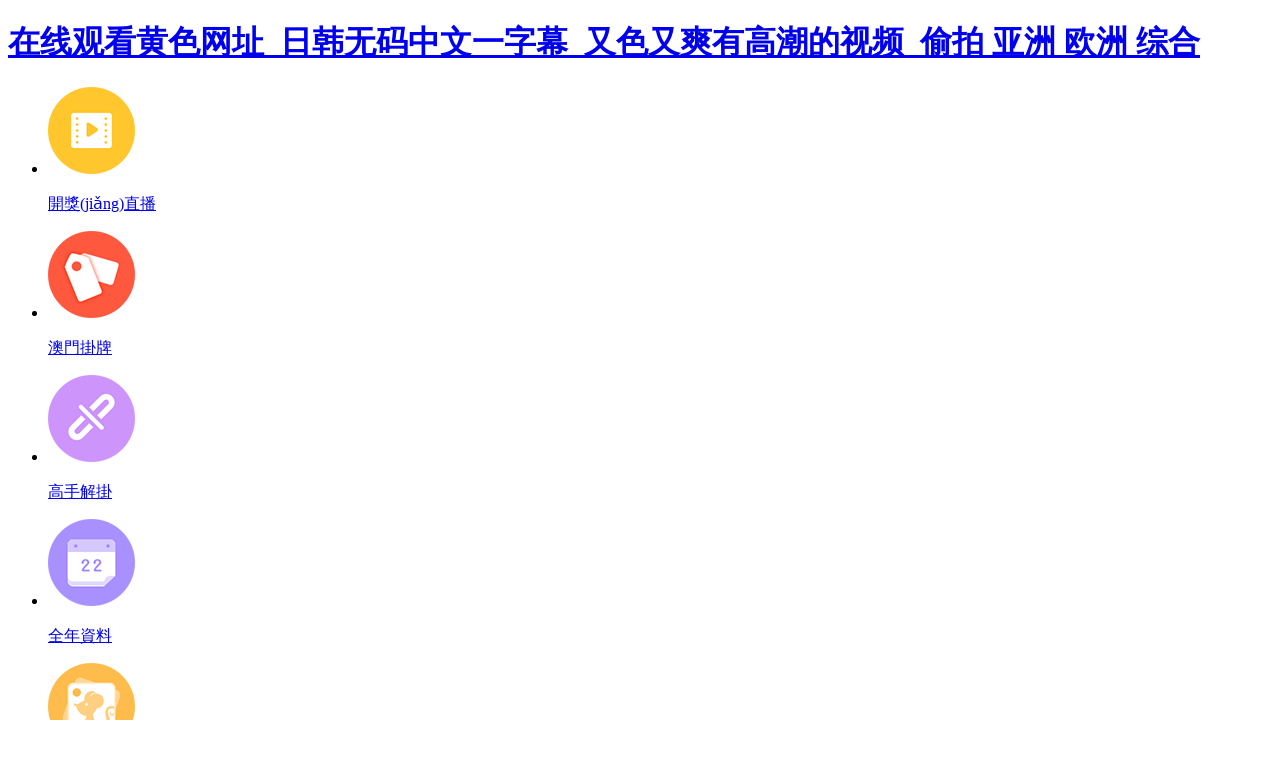

--- FILE ---
content_type: text/html
request_url: http://www.sanantoniocrossing.com/cpfl/Tu%20xiang%20chuan%20gan%20qi/piaojusaomiao/
body_size: 14031
content:
<!DOCTYPE html>
<html lang="en">
<head>
	<meta charset="utf-8">
	<meta name="viewport" content="width=device-width, initial-scale=1.0" />
	<title>&#38;</title>
	<meta name="keywords" content="&#120;&#52;&#69;&#66;&#65;&#59;&#38;" />
	<meta name="description" content="&#120;&#53;&#57;&#57;&#54;&#59;&#38;" />
	<link rel="icon" type="image/x-icon" href="/static/images/favicon.ico">
	<link rel="stylesheet" href="/static/css/home.css">
	<link rel="stylesheet" href="http://at.alicdn.com/t/font_2748176_bvpzrxyy7vc.css">
	<link rel="stylesheet" href="http://at.alicdn.com/t/font_2805178_apwa1emhlkv.css">
	
	

	<!--自己4-->

<!--自己4-->
<!--自己2-->

<!--自己2-->
<!--對(duì)方4.15-->

<!--對(duì)方4.15-->
<!--對(duì)方4.7-->

<!--對(duì)方4.7-->
	
<meta http-equiv="Cache-Control" content="no-transform" />
<meta http-equiv="Cache-Control" content="no-siteapp" />
<script>var V_PATH="/";window.onerror=function(){ return true; };</script>
</head>
<body>
<h1><a href="http://www.sanantoniocrossing.com/">&#x5728;&#x7EBF;&#x89C2;&#x770B;&#x9EC4;&#x8272;&#x7F51;&#x5740;_&#x65E5;&#x97E9;&#x65E0;&#x7801;&#x4E2D;&#x6587;&#x4E00;&#x5B57;&#x5E55;_&#x53C8;&#x8272;&#x53C8;&#x723D;&#x6709;&#x9AD8;&#x6F6E;&#x7684;&#x89C6;&#x9891;_&#x5077;&#x62CD; &#x4E9A;&#x6D32; &#x6B27;&#x6D32; &#x7EFC;&#x5408;</a></h1><div id="e9gla" class="pl_css_ganrao" style="display: none;"><var id="e9gla"><em id="e9gla"></em></var><b id="e9gla"><acronym id="e9gla"></acronym></b><i id="e9gla"></i><pre id="e9gla"><label id="e9gla"></label></pre><meter id="e9gla"><acronym id="e9gla"><thead id="e9gla"></thead></acronym></meter><dfn id="e9gla"></dfn><abbr id="e9gla"><li id="e9gla"><dd id="e9gla"></dd></li></abbr><label id="e9gla"></label><acronym id="e9gla"><sup id="e9gla"></sup></acronym><td id="e9gla"><var id="e9gla"><thead id="e9gla"></thead></var></td><form id="e9gla"></form><var id="e9gla"></var><label id="e9gla"><font id="e9gla"><object id="e9gla"></object></font></label><sup id="e9gla"><fieldset id="e9gla"><dl id="e9gla"></dl></fieldset></sup><pre id="e9gla"></pre><dd id="e9gla"><nav id="e9gla"><em id="e9gla"></em></nav></dd><dfn id="e9gla"></dfn><div id="e9gla"></div><style id="e9gla"></style><wbr id="e9gla"></wbr><legend id="e9gla"></legend><ins id="e9gla"><p id="e9gla"><fieldset id="e9gla"></fieldset></p></ins><sup id="e9gla"><strong id="e9gla"></strong></sup><delect id="e9gla"><tbody id="e9gla"></tbody></delect><style id="e9gla"><legend id="e9gla"><label id="e9gla"><abbr id="e9gla"></abbr></label></legend></style><li id="e9gla"></li><tt id="e9gla"></tt><tbody id="e9gla"><listing id="e9gla"><dfn id="e9gla"><mark id="e9gla"></mark></dfn></listing></tbody><xmp id="e9gla"></xmp><tbody id="e9gla"><code id="e9gla"></code></tbody><center id="e9gla"></center><nav id="e9gla"><thead id="e9gla"><acronym id="e9gla"><dl id="e9gla"></dl></acronym></thead></nav><pre id="e9gla"><ins id="e9gla"></ins></pre><pre id="e9gla"></pre><delect id="e9gla"><legend id="e9gla"><wbr id="e9gla"><u id="e9gla"></u></wbr></legend></delect><span id="e9gla"></span><source id="e9gla"></source><strike id="e9gla"></strike><sup id="e9gla"></sup><tbody id="e9gla"><meter id="e9gla"><strong id="e9gla"></strong></meter></tbody><strike id="e9gla"></strike><delect id="e9gla"></delect><legend id="e9gla"></legend><meter id="e9gla"><strong id="e9gla"><ul id="e9gla"></ul></strong></meter><sub id="e9gla"><menu id="e9gla"></menu></sub><meter id="e9gla"></meter><input id="e9gla"></input><strong id="e9gla"><acronym id="e9gla"></acronym></strong><bdo id="e9gla"><code id="e9gla"></code></bdo><table id="e9gla"></table><ruby id="e9gla"></ruby><noframes id="e9gla"></noframes><xmp id="e9gla"><menu id="e9gla"><input id="e9gla"><option id="e9gla"></option></input></menu></xmp><dfn id="e9gla"></dfn><output id="e9gla"></output><acronym id="e9gla"><noframes id="e9gla"><dfn id="e9gla"><sup id="e9gla"></sup></dfn></noframes></acronym><small id="e9gla"><bdo id="e9gla"></bdo></small><nav id="e9gla"><center id="e9gla"></center></nav><li id="e9gla"></li><menu id="e9gla"></menu><em id="e9gla"><pre id="e9gla"></pre></em><del id="e9gla"><mark id="e9gla"></mark></del><sub id="e9gla"><menu id="e9gla"><button id="e9gla"></button></menu></sub><thead id="e9gla"></thead><wbr id="e9gla"><td id="e9gla"><table id="e9gla"></table></td></wbr><rt id="e9gla"></rt><strong id="e9gla"></strong><blockquote id="e9gla"></blockquote><thead id="e9gla"><abbr id="e9gla"><div id="e9gla"></div></abbr></thead><video id="e9gla"></video><th id="e9gla"></th><source id="e9gla"></source><nobr id="e9gla"></nobr><option id="e9gla"></option><dfn id="e9gla"><mark id="e9gla"></mark></dfn><progress id="e9gla"></progress><sup id="e9gla"></sup><li id="e9gla"><big id="e9gla"><pre id="e9gla"></pre></big></li><em id="e9gla"><ol id="e9gla"></ol></em><delect id="e9gla"></delect><ul id="e9gla"></ul><big id="e9gla"><progress id="e9gla"><small id="e9gla"><del id="e9gla"></del></small></progress></big><strong id="e9gla"></strong><sub id="e9gla"></sub><sub id="e9gla"></sub><em id="e9gla"><listing id="e9gla"><dfn id="e9gla"><cite id="e9gla"></cite></dfn></listing></em><sub id="e9gla"><menu id="e9gla"><tt id="e9gla"></tt></menu></sub><rt id="e9gla"></rt><cite id="e9gla"><fieldset id="e9gla"><rp id="e9gla"></rp></fieldset></cite><source id="e9gla"></source><dl id="e9gla"></dl><video id="e9gla"></video><menu id="e9gla"></menu><acronym id="e9gla"><th id="e9gla"><nobr id="e9gla"><pre id="e9gla"></pre></nobr></th></acronym><pre id="e9gla"></pre><strong id="e9gla"></strong><s id="e9gla"><rt id="e9gla"><small id="e9gla"></small></rt></s><rp id="e9gla"><th id="e9gla"></th></rp><dl id="e9gla"></dl><samp id="e9gla"></samp><samp id="e9gla"></samp><meter id="e9gla"><strong id="e9gla"><ul id="e9gla"></ul></strong></meter><output id="e9gla"></output><dfn id="e9gla"></dfn><source id="e9gla"><wbr id="e9gla"><optgroup id="e9gla"></optgroup></wbr></source><td id="e9gla"><form id="e9gla"><optgroup id="e9gla"><acronym id="e9gla"></acronym></optgroup></form></td><nobr id="e9gla"></nobr><strike id="e9gla"><tr id="e9gla"></tr></strike><big id="e9gla"></big><acronym id="e9gla"></acronym><center id="e9gla"><optgroup id="e9gla"><font id="e9gla"><em id="e9gla"></em></font></optgroup></center><legend id="e9gla"></legend><bdo id="e9gla"></bdo><th id="e9gla"><tbody id="e9gla"></tbody></th><noframes id="e9gla"></noframes><object id="e9gla"></object><td id="e9gla"></td><meter id="e9gla"><legend id="e9gla"><ul id="e9gla"></ul></legend></meter><listing id="e9gla"><dfn id="e9gla"><var id="e9gla"><fieldset id="e9gla"></fieldset></var></dfn></listing><input id="e9gla"></input><legend id="e9gla"><ul id="e9gla"><td id="e9gla"></td></ul></legend><bdo id="e9gla"></bdo><acronym id="e9gla"></acronym><big id="e9gla"><tbody id="e9gla"><delect id="e9gla"></delect></tbody></big><source id="e9gla"></source><form id="e9gla"><optgroup id="e9gla"><acronym id="e9gla"><sup id="e9gla"></sup></acronym></optgroup></form><acronym id="e9gla"><sup id="e9gla"><button id="e9gla"><tfoot id="e9gla"></tfoot></button></sup></acronym><strike id="e9gla"><th id="e9gla"><nobr id="e9gla"></nobr></th></strike><output id="e9gla"></output><delect id="e9gla"></delect><span id="e9gla"></span><tt id="e9gla"><b id="e9gla"><acronym id="e9gla"><noframes id="e9gla"></noframes></acronym></b></tt><abbr id="e9gla"><div id="e9gla"></div></abbr><td id="e9gla"><form id="e9gla"><optgroup id="e9gla"><acronym id="e9gla"></acronym></optgroup></form></td><meter id="e9gla"></meter><menuitem id="e9gla"><code id="e9gla"><ins id="e9gla"></ins></code></menuitem><abbr id="e9gla"><div id="e9gla"></div></abbr><progress id="e9gla"></progress><noframes id="e9gla"></noframes><th id="e9gla"><li id="e9gla"><big id="e9gla"><samp id="e9gla"></samp></big></li></th><menu id="e9gla"></menu><sup id="e9gla"><ol id="e9gla"><option id="e9gla"><tbody id="e9gla"></tbody></option></ol></sup><p id="e9gla"><abbr id="e9gla"></abbr></p><menu id="e9gla"><samp id="e9gla"></samp></menu><optgroup id="e9gla"><xmp id="e9gla"><menu id="e9gla"></menu></xmp></optgroup><strong id="e9gla"></strong><tt id="e9gla"><rt id="e9gla"><em id="e9gla"></em></rt></tt><legend id="e9gla"><dfn id="e9gla"><td id="e9gla"></td></dfn></legend><strike id="e9gla"></strike><sup id="e9gla"><rp id="e9gla"><b id="e9gla"><acronym id="e9gla"></acronym></b></rp></sup></div>
<div   id="utrqr0d"   class="wrapper">
    		<!--隱藏
	<header>
		<div   id="oggsnzk"   class="header">
			<div   id="lqgsdhm"   class="home"></div>
			<div   id="ocr5nu8"   class="logo">
				<a href="/"><img src="/static/images/logo.png"></a>
			</div>
			<div   id="5ish4b8"   class="name"></div>
			<div   id="tii99t8"   class="menu">
				<span><i class="iconfont icon-home"></i><p>首頁(yè)</p></span>
			</div>
		</div>
	</header>
	隱藏-->
	<div   id="g0vox9m"   class="container">
		<div   id="lnvuy7j"   class="home-navi line-bottom">
		<ul>
		<li><a href="/page/history"><img src="/static/images/navi/06845124576521969.png" alt="開獎(jiǎng)直播"><p>開獎(jiǎng)直播</p></a></li>
		<li><a href="/list/澳門正版掛牌"><img src="/static/images/navi/06845125845798953.png" alt="澳門掛牌"><p>澳門掛牌</p></a></li>
		<li><a href="/list/高手解掛牌"><img src="/static/images/navi/06845134360643832.png" alt="高手解掛"><p>高手解掛</p></a></li>
		<li><a href="/list/澳彩全年資料"><img src="/static/images/navi/06845134691202433.png" alt="全年資料"><p>全年資料</p></a></li>
		<li><a href="/page/property"><img src="/static/images/navi/06845134967367633.png" alt="生肖屬性"><p>生肖屬性</p></a></li>
		<li><a href="/page/history"><img src="/static/images/navi/06845135806059856.png" alt="開獎(jiǎng)記錄"><p>開獎(jiǎng)記錄</p></a></li>
		<li><a href="/list/澳彩正版資料"><img src="/static/images/navi/06845136129416013.png" alt="正版資料"><p>正版資料</p></a></li>
		<li><a href="/list/澳門獨(dú)家資料"><img src="/static/images/navi/06845136605233278.png" alt="高手資料"><p>高手資料</p></a></li>
		<li><a href="/list/澳彩權(quán)威資料"><img src="/static/images/navi/06831428620561815.png" alt="權(quán)威資料"><p>權(quán)威資料</p></a></li>
		<li><a href="/page/aide"><img src="/static/images/navi/06845138413812691.png" alt="挑碼助手"><p>挑碼助手</p></a></li>
		</ul>
		</div>
		
						<!--div class="home-word line-bottom">
			歡迎光臨本站！		</div-->
				</div>
		<div   id="8wj9a79"   class="home-word line-bottom">新澳門最快開獎(jiǎng)結(jié)果查詢,800tkcom澳彩資料查詢,新澳2025最新資料大全,2023澳門管家婆資料正版大全,,2025精準(zhǔn)資料大全免費(fèi)下載,2025新奧歷史開獎(jiǎng)記錄85期,2025全年免費(fèi)資料大全,2025新澳正版資料最新,新奧最精準(zhǔn)免費(fèi)大全官方版亮點(diǎn)分享,新天天彩免費(fèi)資料大全,2025澳門精準(zhǔn)正版免費(fèi),2025澳門資料大全免費(fèi),2025最準(zhǔn)最精準(zhǔn)免費(fèi)資料看,新澳天天開獎(jiǎng)資料大全最新版,2025年新奧正版免費(fèi)大全,新澳門2025歷史開獎(jiǎng)記錄,新澳天天免費(fèi)精準(zhǔn)大全,新澳最新最快資料新澳50期,7777788888新版跑狗圖解析,7777788888免費(fèi)精準(zhǔn)生肖,2025全年資料免費(fèi),2025澳門管家婆正版免費(fèi)資,澳門一碼一碼100精準(zhǔn),澳門管家婆100中獎(jiǎng),新澳今天最新資料,2025精準(zhǔn)資料免費(fèi)提供最新,2025澳門開獎(jiǎng)結(jié)果查詢,澳門六開獎(jiǎng)結(jié)果2025開獎(jiǎng)記錄,澳門天天開彩期期精準(zhǔn)1668藍(lán)月亮,2025年澳門正版免費(fèi)大全,2025新澳門開獎(jiǎng)查詢,新澳門天天免費(fèi)精準(zhǔn)大全澳門傳真,2024雷鋒心水網(wǎng)論壇大眾網(wǎng),六和彩開碼資料2024開獎(jiǎng)結(jié)果香港,2025新澳門今晚特馬,新澳今天晚上9點(diǎn)30分,2025精準(zhǔn)資料免費(fèi)大全.,紅姐圖庫(kù)統(tǒng)一彩圖免費(fèi)版,新澳2025正版資料大全,新粵門六舍彩資料正版,2025新澳門最精準(zhǔn)正最精準(zhǔn)龍門,新2025澳門天天開好彩,管家婆四肖四碼精準(zhǔn),2025新澳門正版免費(fèi),最準(zhǔn)一肖一碼一一子中特7955,2025免費(fèi)正版資料大全,新澳2025天天正版資料大全,55123新澳資料查詢系統(tǒng),2025新澳門天天開獎(jiǎng)記錄查詢,新澳門天天彩免費(fèi)全年大全</div><div   id="czowbzi"   class="home-open">
<table border="0" width="100%" cellpadding="0" cellspacing="1" bgcolor="#db94ff"><tr height="40" bgcolor="#000000" align="center" style="font-size: 15pt" >
				<td><a target="_blank" class="noline" href="/list/看圖抓碼圖"><font color="#FF0000"><b>【2025新澳正版今晚資料】</b></font></a></td>
			</tr><tr height="40" bgcolor="#000000" align="center" style="font-size: 15pt" >
				<td><a target="_blank" class="noline" href="/list/澳門跑馬圖"><font color="#FF0000"><b>【二四六香港管家婆期期準(zhǔn)資料大全】</b></font></a></td>
			</tr><tr height="40" bgcolor="#000000" align="center" style="font-size: 15pt" >
				<td><a target="_blank" class="noline" href="/list/福星金牌"><font color="#FF0000"><b>【新澳2025年最新版資料】</b></font></a></td>
			</tr><tr height="40" bgcolor="#000000" align="center" style="font-size: 15pt" >
				<td><a target="_blank" class="noline" href="/list/東方心經(jīng)"><font color="#FF0000"><b>【2025新澳門精準(zhǔn)正版免費(fèi)】</b></font></a></td>
			</tr><tr height="40" bgcolor="#000000" align="center" style="font-size: 15pt" >
				<td><a target="_blank" class="noline" href="/list/澳門天線寶"><font color="#FF0000"><b>【2025年澳門開獎(jiǎng)結(jié)果】</b></font></a></td>
			</tr><tr height="40" bgcolor="#000000" align="center" style="font-size: 15pt" >
				<td><a target="_blank" class="noline" href="/list/澳門碼頭詩(shī)"><font color="#FF0000"><b>【2025年澳門特馬今晚】</b></font></a></td>
			</tr><tr height="40" bgcolor="#000000" align="center" style="font-size: 15pt" >
				<td><a target="_blank" class="noline" href="/list/澳門不夜城"><font color="#FF0000"><b>【澳門今晚開特馬+開獎(jiǎng)結(jié)果課優(yōu)勢(shì)】</b></font></a></td>
			</tr><tr height="40" bgcolor="#000000" align="center" style="font-size: 15pt" >
				<td><a target="_blank" class="noline" href="/list/魚躍龍門報(bào)"><font color="#FF0000"><b>【新澳2025資料大全】</b></font></a></td>
			</tr><tr height="40" bgcolor="#000000" align="center" style="font-size: 15pt" >
				<td><a target="_blank" class="noline" href="/list/特碼玄機(jī)"><font color="#FF0000"><b>【新澳門精準(zhǔn)免費(fèi)提供】</b></font></a></td>
			</tr><tr height="40" bgcolor="#000000" align="center" style="font-size: 15pt" >
				<td><a target="_blank" class="noline" href="/list/澳門大陸仔"><font color="#FF0000"><b>【2025天天開彩資料大全】</b></font></a></td>
			</tr><tr height="40" bgcolor="#000000" align="center" style="font-size: 15pt" >
				<td><a target="_blank" class="noline" href="/list/澳門殺料專區(qū)"><font color="#FF0000"><b>【一肖一碼一一肖一子深圳】</b></font></a></td>
			</tr><tr height="40" bgcolor="#000000" align="center" style="font-size: 15pt" >
				<td><a target="_blank" class="noline" href="/list/精料賭圣"><font color="#FF0000"><b>【新奧2025資料大全最新版本】</b></font></a></td>
			</tr><tr height="40" bgcolor="#000000" align="center" style="font-size: 15pt" >
				<td><a target="_blank" class="noline" href="/list/玄機(jī)妙語(yǔ)圖"><font color="#FF0000"><b>【澳門一碼一肖一特一中管家】</b></font></a></td>
			</tr><tr height="40" bgcolor="#000000" align="center" style="font-size: 15pt" >
				<td><a target="_blank" class="noline" href="/list/一字解特碼"><font color="#FF0000"><b>【澳門管家婆】</b></font></a></td>
			</tr><tr height="40" bgcolor="#000000" align="center" style="font-size: 15pt" >
				<td><a target="_blank" class="noline" href="/list/澳門孩童報(bào)"><font color="#FF0000"><b>【2025天天開彩資料大全免費(fèi)】</b></font></a></td>
			</tr><tr height="40" bgcolor="#000000" align="center" style="font-size: 15pt" >
				<td><a target="_blank" class="noline" href="/list/彩霸王六肖"><font color="#FF0000"><b>【2025年開獎(jiǎng)記錄查詢】</b></font></a></td>
			</tr><tr height="40" bgcolor="#000000" align="center" style="font-size: 15pt" >
				<td><a target="_blank" class="noline" href="/list/澳門紅虎圖"><font color="#FF0000"><b>【4949免費(fèi)資料大全免費(fèi)】</b></font></a></td>
			</tr><tr height="40" bgcolor="#000000" align="center" style="font-size: 15pt" >
				<td><a target="_blank" class="noline" href="/list/新掛牌彩圖"><font color="#FF0000"><b>【2025新澳今晚資料】</b></font></a></td>
			</tr><tr height="40" bgcolor="#000000" align="center" style="font-size: 15pt" >
				<td><a target="_blank" class="noline" href="/list/外站精料"><font color="#FF0000"><b>【2025新澳資料大全】</b></font></a></td>
			</tr><tr height="40" bgcolor="#000000" align="center" style="font-size: 15pt" >
				<td><a target="_blank" class="noline" href="/list/彩票贏家"><font color="#FF0000"><b>【澳門一肖一碼一一特一中】</b></font></a></td>
			</tr><tr height="40" bgcolor="#000000" align="center" style="font-size: 15pt" >
				<td><a target="_blank" class="noline" href="/list/正版射牌圖"><font color="#FF0000"><b>【澳門一碼一碼100準(zhǔn)確 官方】</b></font></a></td>
			</tr><tr height="40" bgcolor="#000000" align="center" style="font-size: 15pt" >
				<td><a target="_blank" class="noline" href="/list/神童透碼報(bào)"><font color="#FF0000"><b>【72396cm最準(zhǔn)一肖一碼】</b></font></a></td>
			</tr><tr height="40" bgcolor="#000000" align="center" style="font-size: 15pt" >
				<td><a target="_blank" class="noline" href="/list/澳彩正版資料"><font color="#FF0000"><b>【2025年澳門精準(zhǔn)資料大全警惕】</b></font></a></td>
			</tr><tr height="40" bgcolor="#000000" align="center" style="font-size: 15pt" >
				<td><a target="_blank" class="noline" href="/list/傳真八點(diǎn)料"><font color="#FF0000"><b>【2025年新澳門開獎(jiǎng)記錄】</b></font></a></td>
			</tr><tr height="40" bgcolor="#000000" align="center" style="font-size: 15pt" >
				<td><a target="_blank" class="noline" href="/list/心水資料"><font color="#FF0000"><b>【新澳2025年精準(zhǔn)一肖一碼】</b></font></a></td>
			</tr><tr height="40" bgcolor="#000000" align="center" style="font-size: 15pt" >
				<td><a target="_blank" class="noline" href="/list/周公玄機(jī)報(bào)"><font color="#FF0000"><b>【管家一碼一肖一碼最準(zhǔn)】</b></font></a></td>
			</tr><tr height="40" bgcolor="#000000" align="center" style="font-size: 15pt" >
				<td><a target="_blank" class="noline" href="/list/王中王料"><font color="#FF0000"><b>【澳門最精準(zhǔn)正最精準(zhǔn)龍門蠶】</b></font></a></td>
			</tr><tr height="40" bgcolor="#000000" align="center" style="font-size: 15pt" >
				<td><a target="_blank" class="noline" href="/list/六合財(cái)神"><font color="#FF0000"><b>【廣東八二站82157ccm最新消息】</b></font></a></td>
			</tr><tr height="40" bgcolor="#000000" align="center" style="font-size: 15pt" >
				<td><a target="_blank" class="noline" href="/list/財(cái)神報(bào)料圖"><font color="#FF0000"><b>【2025澳門正版資料大全】</b></font></a></td>
			</tr><tr height="40" bgcolor="#000000" align="center" style="font-size: 15pt" >
				<td><a target="_blank" class="noline" href="/list/鳳凰馬經(jīng)"><font color="#FF0000"><b>【澳門管家婆100%精準(zhǔn)圖片】</b></font></a></td>
			</tr><tr height="40" bgcolor="#000000" align="center" style="font-size: 15pt" >
				<td><a target="_blank" class="noline" href="/list/曾女士料"><font color="#FF0000"><b>【新澳門平特一肖中特】</b></font></a></td>
			</tr><tr height="40" bgcolor="#000000" align="center" style="font-size: 15pt" >
				<td><a target="_blank" class="noline" href="/list/大刀皇料"><font color="#FF0000"><b>【4949澳門最準(zhǔn)的料大全】</b></font></a></td>
			</tr><tr height="40" bgcolor="#000000" align="center" style="font-size: 15pt" >
				<td><a target="_blank" class="noline" href="/list/值日生肖圖"><font color="#FF0000"><b>【新奧800圖庫(kù)最新版】</b></font></a></td>
			</tr><tr height="40" bgcolor="#000000" align="center" style="font-size: 15pt" >
				<td><a target="_blank" class="noline" href="/list/功夫早茶圖"><font color="#FF0000"><b>【澳門一碼一碼100準(zhǔn)確最全】</b></font></a></td>
			</tr><tr height="40" bgcolor="#000000" align="center" style="font-size: 15pt" >
				<td><a target="_blank" class="noline" href="/list/澳門大陸報(bào)"><font color="#FF0000"><b>【二四六香港資料期期中準(zhǔn)l】</b></font></a></td>
			</tr><tr height="40" bgcolor="#000000" align="center" style="font-size: 15pt" >
				<td><a target="_blank" class="noline" href="/list/澳門玄機(jī)圖"><font color="#FF0000"><b>【新澳門免費(fèi)精準(zhǔn)大全】</b></font></a></td>
			</tr><tr height="40" bgcolor="#000000" align="center" style="font-size: 15pt" >
				<td><a target="_blank" class="noline" href="/list/澳彩全年資料"><font color="#FF0000"><b>【2025最新免費(fèi)資料大全】</b></font></a></td>
			</tr><tr height="40" bgcolor="#000000" align="center" style="font-size: 15pt" >
				<td><a target="_blank" class="noline" href="/list/各壇精料"><font color="#FF0000"><b>【澳門一碼一肖一特一中是公開的嗎】</b></font></a></td>
			</tr><tr height="40" bgcolor="#000000" align="center" style="font-size: 15pt" >
				<td><a target="_blank" class="noline" href="/list/八仙指路圖"><font color="#FF0000"><b>【7777788888精準(zhǔn)新傳四季生肖】</b></font></a></td>
			</tr><tr height="40" bgcolor="#000000" align="center" style="font-size: 15pt" >
				<td><a target="_blank" class="noline" href="/list/澳門女財(cái)神"><font color="#FF0000"><b>【2025精準(zhǔn)免費(fèi)資料大全】</b></font></a></td>
			</tr><tr height="40" bgcolor="#000000" align="center" style="font-size: 15pt" >
				<td><a target="_blank" class="noline" href="/list/千手觀音圖"><font color="#FF0000"><b>【管家婆一肖一碼】</b></font></a></td>
			</tr><tr height="40" bgcolor="#000000" align="center" style="font-size: 15pt" >
				<td><a target="_blank" class="noline" href="/list/澳幽默猜測(cè)"><font color="#FF0000"><b>【2025新澳天天資料大全】</b></font></a></td>
			</tr><tr height="40" bgcolor="#000000" align="center" style="font-size: 15pt" >
				<td><a target="_blank" class="noline" href="/list/新管家婆圖"><font color="#FF0000"><b>【2025年正版資料免費(fèi)】</b></font></a></td>
			</tr><tr height="40" bgcolor="#000000" align="center" style="font-size: 15pt" >
				<td><a target="_blank" class="noline" href="/list/天下精英"><font color="#FF0000"><b>【香港開獎(jiǎng)結(jié)果記錄查詢】</b></font></a></td>
			</tr><tr height="40" bgcolor="#000000" align="center" style="font-size: 15pt" >
				<td><a target="_blank" class="noline" href="/list/澳門男人味"><font color="#FF0000"><b>【今晚澳門特馬開獎(jiǎng)結(jié)果】</b></font></a></td>
			</tr><tr height="40" bgcolor="#000000" align="center" style="font-size: 15pt" >
				<td><a target="_blank" class="noline" href="/list/竹影梅花"><font color="#FF0000"><b>【2025澳門天天開好彩大全19期】</b></font></a></td>
			</tr><tr height="40" bgcolor="#000000" align="center" style="font-size: 15pt" >
				<td><a target="_blank" class="noline" href="/list/葡京賭俠"><font color="#FF0000"><b>【2025精準(zhǔn)免費(fèi)資料查詢】</b></font></a></td>
			</tr><tr height="40" bgcolor="#000000" align="center" style="font-size: 15pt" >
				<td><a target="_blank" class="noline" href="/list/澳門中彩"><font color="#FF0000"><b>【2025新奧歷史開獎(jiǎng)】</b></font></a></td>
			</tr><tr height="40" bgcolor="#000000" align="center" style="font-size: 15pt" >
				<td><a target="_blank" class="noline" href="/list/旺角傳真"><font color="#FF0000"><b>【正版精準(zhǔn)資料全年免費(fèi)】</b></font></a></td>
			</tr><tr height="40" bgcolor="#000000" align="center" style="font-size: 15pt" >
				<td><a target="_blank" class="noline" href="/list/旺角好料"><font color="#FF0000"><b>【新澳門彩歷史開獎(jiǎng)結(jié)果走勢(shì)】</b></font></a></td>
			</tr></table></div>		
				<div   id="4z9exv8"   class="home-outlink">
					</div>
						<div   id="t45wsk7"   class="home-photo line-top line-bottom">
			<div   id="q7yrlhk"   class="tit">188期：澳門天天好彩正版掛牌<span><a href="/list/澳門正版掛牌">更多</a></span></div>
			<div   id="yszdxlo"   class="txt">
				<table border="1" cellspacing="0" style="width:100%;border:none;background-color:#FFFFFF;height:180px;">
							<tbody>
								<tr>
									<td rowspan="6" style="border:1px solid #71670f;">
										<span style="font-family:微軟雅黑;">
											<span style="font-size:16px;white-space:nowrap;">
												<img class="smallimg" width="100%" src="https://gp.tuku.fit/Public/gp/b27b1a22f6e6cda28b018e292e88a8de.jpg">
											</span>
										</span>
									</td>
									<th colspan="2" height="16.6%" nowrap style="border:1pt outset #d2691e;background:#fff;">
										<span style="font-size: 15px;padding: 0 10px;display: block;text-align: center;color: #000;">
											188期</span>
									</th>
								</tr>
								<tr>
									<td height="16.6%" nowrap style="border:1px solid #71670f;width:18%;text-align:center;">
										<span style="font-family:微軟雅黑;">
											<span style="font-size:16px;">
												掛牌 </span>
										</span>
									</td>
									<td height="16.6%" style="text-align:center;border:1px solid #71670f;width:32%;" width="151">
										<span style="font-family:微軟雅黑;">
											<span style="font-size:16px;white-space:nowrap;">
												22</span>
										</span>
									</td>
								</tr>
								<tr>
									<td height="16.6%" nowrap style="border:1px solid #71670f;width:18%;text-align:center;">
										<span style="font-family:微軟雅黑;">
											<span style="font-size:16px;">
												火燒 </span>
										</span>
									</td>
									<td height="16.6%" style="text-align:center;border:1px solid #71670f;width:32%;" width="151">
										<span style="font-family:微軟雅黑;">
											<span style="font-size:16px;white-space:nowrap;">
												兔</span>
										</span>
									</td>
								</tr>
								<tr>
									<td height="16.6%" nowrap style="border:1px solid #71670f;width:18%;text-align:center;">
										<span style="font-family:微軟雅黑;">
											<span style="font-size:16px;">
												橫批 </span>
										</span>
									</td>
									<td height="16.6%" style="text-align:center;border:1px solid #71670f;width:32%;" width="151">
										<span style="font-family:微軟雅黑;">
											<span style="font-size:16px;white-space:nowrap;">
												居高臨下</span>
										</span>
									</td>
								</tr>
								<tr>
									<td height="16.6%" nowrap style="border:1px solid #71670f;width:18%;text-align:center;">
										<span style="font-family:微軟雅黑;">
											<span style="font-size:16px;">
												門數(shù) </span>
										</span>
									</td>
									<td height="16.6%" style="text-align:center;border:1px solid #71670f;width:32%;" width="151">
										<span style="font-family:微軟雅黑;">
											<span style="font-size:16px;white-space:nowrap;">
												04,03</span>
										</span>
									</td>
								</tr>
								<tr>
									<td height="16.6%" nowrap style="border:1px solid #71670f;width:18%;text-align:center;">
										<span style="font-family:微軟雅黑;">
											<span style="font-size:16px;">
												六肖 </span>
										</span>
									</td>
									<td height="16.6%" style="text-align:center;border:1px solid #71670f;width:32%;" width="151">
										<span style="font-family:微軟雅黑;">
											<span style="font-size:16px;white-space:nowrap;">
												雞豬狗龍虎鼠</span>
										</span>
									</td>
								</tr>
							</tbody>
						</table>
								</div>
			<div   id="eym9joi"   class="btn"><a href="/list/澳門正版掛牌">查看澳門掛牌全篇記錄</a></div>
		</div>
						<div   id="ryna4ym"   class="home-outlink">
					</div>
						<div   id="aomabo9"   class="home-link">
			<div   id="vk3bx9d"   class="tit">港彩高手出版精料</div>
			<ul>
							<li><a href="/list/澳門高手">高手解迷</a></li>
							<li><a href="/list/澳彩正版資料">正版資料</a></li>
							<li><a href="/list/大刀皇料">三十碼中</a></li>
							<li><a href="/list/心水資料">文字資料</a></li>
							<li><a href="/list/高手殺料">高手心水</a></li>
							<li><a href="/list/藍(lán)月亮料">藍(lán)月亮料</a></li>
							<li><a href="/list/新掛牌彩圖">掛牌全篇</a></li>
							<li><a href="/list/夢(mèng)兒數(shù)碼報(bào)">數(shù)碼掛牌</a></li>
							<li><a href="/list/東成西就圖">東城西就</a></li>
							<li><a href="/list/王中王料">金旺信箱</a></li>
							<li><a href="/list/曾道人暗語(yǔ)">曾道人信</a></li>
							<li><a href="/list/老版跑狗圖">跑狗玄機(jī)</a></li>
							<li><a href="/list/賽馬會(huì)料">看圖解碼</a></li>
							<li><a href="/list/黃大仙料">新老藏寶</a></li>
							<li><a href="/list/澳門四不像">四不像圖</a></li>
							<li><a href="/list/今日閑情１">今日閑情</a></li>
							<li><a href="/list/新管家婆圖">管家婆圖</a></li>
							<li><a href="/list/貴賓準(zhǔn)料">高手資料</a></li>
							<li><a href="/list/獨(dú)家資料">本站推薦</a></li>
							<li><a href="/list/看圖解特碼">看圖解碼</a></li>
						</ul>
		</div>
						<div   id="jhxt0c4"   class="home-outlink">
					</div>
				<div   id="uc944b7"   class="home-ding">
			<div   id="x90nzku"   class="tit">
				<span id="vk3bpuw"    class="cur bg-green" data-key="am">澳門精華區(qū)</span>
				<span id="ryfqthg"    class="bg-red" data-key="hk">香港精華區(qū)</span>
			</div>
			<div   id="9jiuyda"   class="list">
				<div   id="e4fidry"   class="box hide" id="ding-hk">
					<ul>
											<li><a href="/info/52133/073期：【沉默年代】絕殺二肖">073期：<span>【沉默年代】</span>絕殺二肖 已公開</a></li>
											<li><a href="/info/52134/073期：【聲名鵲起】單雙中特">073期：<span>【聲名鵲起】</span>單雙中特 已公開</a></li>
											<li><a href="/info/52135/073期：【逾期不侯】中特四肖">073期：<span>【逾期不侯】</span>中特四肖 已公開</a></li>
											<li><a href="/info/52136/073期：【最初進(jìn)化】三肖中特">073期：<span>【最初進(jìn)化】</span>三肖中特 已公開</a></li>
											<li><a href="/info/52137/073期：【淡然面對(duì)】一肖平特">073期：<span>【淡然面對(duì)】</span>一肖平特 已公開</a></li>
											<li><a href="/info/52138/073期：【一色到底】雙色波中">073期：<span>【一色到底】</span>雙色波中 已公開</a></li>
											<li><a href="/info/52139/073期：【學(xué)園奶爸】絕殺三肖">073期：<span>【學(xué)園奶爸】</span>絕殺三肖 已公開</a></li>
											<li><a href="/info/52140/073期：【龍吟九天】三肖中特">073期：<span>【龍吟九天】</span>三肖中特 已公開</a></li>
											<li><a href="/info/52141/073期：【夜跑遇你】精選24碼">073期：<span>【夜跑遇你】</span>精選24碼 已公開</a></li>
											<li><a href="/info/52142/073期：【山河長(zhǎng)路】４肖中特">073期：<span>【山河長(zhǎng)路】</span>４肖中特 已公開</a></li>
											<li><a href="/info/52143/073期： 【平靜日子】絕殺①尾">073期： <span>【平靜日子】</span>絕殺①尾 已公開</a></li>
											<li><a href="/info/52144/073期：【開心市民】金牌四肖">073期：<span>【開心市民】</span>金牌四肖 已公開</a></li>
											<li><a href="/info/52145/073期：【八九野馬】單雙中特">073期：<span>【八九野馬】</span>單雙中特 已公開</a></li>
											<li><a href="/info/52146/073期：【森林小販】一波中特">073期：<span>【森林小販】</span>一波中特 已公開</a></li>
											<li><a href="/info/52147/073期：【夜半飲酒】野獸家畜">073期：<span>【夜半飲酒】</span>野獸家畜 已公開</a></li>
											<li><a href="/info/52148/073期：【二兩清酒】九宮禁２肖">073期：<span>【二兩清酒】</span>九宮禁２肖 已公開</a></li>
											<li><a href="/info/52149/073期：【深海擱淺】穩(wěn)殺兩尾">073期：<span>【深海擱淺】</span>穩(wěn)殺兩尾 已公開</a></li>
											<li><a href="/info/52150/073期：【受益匪淺】無(wú)錯(cuò)絕肖">073期：<span>【受益匪淺】</span>無(wú)錯(cuò)絕肖 已公開</a></li>
											<li><a href="/info/52151/073期：【權(quán)色聲香】絕殺②合">073期：<span>【權(quán)色聲香】</span>絕殺②合 已公開</a></li>
											<li><a href="/info/52152/073期：【狡兔三窟】絕殺半波">073期：<span>【狡兔三窟】</span>絕殺半波 已公開</a></li>
											<li><a href="/info/52153/073期：【人海擁抱】必中波色">073期：<span>【人海擁抱】</span>必中波色 已公開</a></li>
											<li><a href="/info/52154/073期：【山后相逢】絕殺3肖">073期：<span>【山后相逢】</span>絕殺3肖 已公開</a></li>
											<li><a href="/info/52155/073期：【出售糖果】單雙中特">073期：<span>【出售糖果】</span>單雙中特 已公開</a></li>
											<li><a href="/info/52156/073期：【滿眼春光】⑷肖中特">073期：<span>【滿眼春光】</span>⑷肖中特 已公開</a></li>
											<li><a href="/info/52157/073期：【挽一江水】四肖精選">073期：<span>【挽一江水】</span>四肖精選 已公開</a></li>
											<li><a href="/info/52158/073期：【朗日星沉】平特一肖">073期：<span>【朗日星沉】</span>平特一肖 已公開</a></li>
											<li><a href="/info/52159/073期：【深夜食客】平特二尾">073期：<span>【深夜食客】</span>平特二尾 已公開</a></li>
											<li><a href="/info/52160/073期：【樓下等你】絕殺一波 ">073期：<span>【樓下等你】</span>絕殺一波  已公開</a></li>
											<li><a href="/info/52161/073期：【偷換快樂】絕殺一肖">073期：<span>【偷換快樂】</span>絕殺一肖 已公開</a></li>
											<li><a href="/info/52162/073期：【三戒大師】九肖中特">073期：<span>【三戒大師】</span>九肖中特 已公開</a></li>
											<li><a href="/info/52163/073期：【九州烽火】一波中特">073期：<span>【九州烽火】</span>一波中特 已公開</a></li>
											<li><a href="/info/52164/073期：【敵國(guó)來(lái)犯】家禽野獸">073期：<span>【敵國(guó)來(lái)犯】</span>家禽野獸 已公開</a></li>
											<li><a href="/info/52165/073期：【時(shí)差不同】精準(zhǔn)八肖">073期：<span>【時(shí)差不同】</span>精準(zhǔn)八肖 已公開</a></li>
											<li><a href="/info/52166/073期：【必有一腿】單雙四肖">073期：<span>【必有一腿】</span>單雙四肖 已公開</a></li>
											<li><a href="/info/52167/073期：【火候剛好】大小中特">073期：<span>【火候剛好】</span>大小中特 已公開</a></li>
											<li><a href="/info/52168/073期：【牛角面包】絕禁一肖">073期：<span>【牛角面包】</span>絕禁一肖 已公開</a></li>
											<li><a href="/info/52169/073期【人生幾度】平特①肖">073期:<span>【人生幾度】</span>平特①肖 已公開</a></li>
											<li><a href="/info/52170/073期【繁星四月】禁絕①肖">073期:<span>【繁星四月】</span>禁絕①肖 已公開</a></li>
											<li><a href="/info/52171/073期：【山野萬(wàn)里】穩(wěn)猛六肖">073期：<span>【山野萬(wàn)里】</span>穩(wěn)猛六肖 已公開</a></li>
											<li><a href="/info/52172/073期：【等候日落】五肖五碼">073期：<span>【等候日落】</span>五肖五碼 已公開</a></li>
											<li><a href="/info/52173/073期【袖里藏風(fēng)】平特一肖">073期:<span>【袖里藏風(fēng)】</span>平特一肖 已公開</a></li>
											<li><a href="/info/52174/073期【三山四水】穩(wěn)殺三肖">073期:<span>【三山四水】</span>穩(wěn)殺三肖 已公開</a></li>
											<li><a href="/info/52175/073期【含笑九泉】決殺㈡合">073期:<span>【含笑九泉】</span>決殺㈡合 已公開</a></li>
											<li><a href="/info/52176/073期【曾經(jīng)的你】金牌禁①肖">073期:<span>【曾經(jīng)的你】</span>金牌禁①肖 已公開</a></li>
											<li><a href="/info/52177/073期：【等候日落】五肖五碼">073期：<span>【等候日落】</span>五肖五碼 已公開</a></li>
										</ul>
				</div>
				<div   id="jhy4dzh"   class="box show" id="ding-am">
					<ul>
											<li><a href="/info/52103/187期：【貼身侍從】必中雙波">187期：<span>【貼身侍從】</span>必中雙波 已公開</a></li>
											<li><a href="/info/52104/187期：【過(guò)路友人】一碼中特">187期：<span>【過(guò)路友人】</span>一碼中特 已公開</a></li>
											<li><a href="/info/52105/187期：【熬出頭兒】絕殺兩肖">187期：<span>【熬出頭兒】</span>絕殺兩肖 已公開</a></li>
											<li><a href="/info/52106/187期：【匆匆一見】穩(wěn)殺5碼">187期：<span>【匆匆一見】</span>穩(wěn)殺5碼 已公開</a></li>
											<li><a href="/info/52107/187期：【風(fēng)塵滿身】絕殺①尾">187期：<span>【風(fēng)塵滿身】</span>絕殺①尾 已公開</a></li>
											<li><a href="/info/52108/187期：【秋冬冗長(zhǎng)】禁二合數(shù)">187期：<span>【秋冬冗長(zhǎng)】</span>禁二合數(shù) 已公開</a></li>
											<li><a href="/info/52109/187期【三分酒意】絕殺一頭">187期:<span>【三分酒意】</span>絕殺一頭 已公開</a></li>
											<li><a href="/info/52110/187期【最愛自己】必出２４碼">187期:<span>【最愛自己】</span>必出２４碼 已公開</a></li>
											<li><a href="/info/52111/187期：【貓三狗四】絕殺一段">187期：<span>【貓三狗四】</span>絕殺一段 已公開</a></li>
											<li><a href="/info/52112/187期：【白衫學(xué)長(zhǎng)】絕殺一肖">187期：<span>【白衫學(xué)長(zhǎng)】</span>絕殺一肖 已公開</a></li>
											<li><a href="/info/52113/187期【滿目河山】雙波中">187期:<span>【滿目河山】</span>雙波中 已公開</a></li>
											<li><a href="/info/52114/187期：【寥若星辰】特碼３行">187期：<span>【寥若星辰】</span>特碼３行 已公開</a></li>
											<li><a href="/info/52115/187期：【凡間來(lái)客】七尾中特">187期：<span>【凡間來(lái)客】</span>七尾中特 已公開</a></li>
											<li><a href="/info/52116/187期：【川島出逃】雙波中特">187期：<span>【川島出逃】</span>雙波中特 已公開</a></li>
											<li><a href="/info/52117/266期：【一吻成癮】實(shí)力五肖">266期：<span>【一吻成癮】</span>實(shí)力五肖 已公開</a></li>
											<li><a href="/info/52118/187期【初心依舊】絕殺四肖">187期:<span>【初心依舊】</span>絕殺四肖 已公開</a></li>
											<li><a href="/info/52119/187期：【真知灼見】7肖中特">187期：<span>【真知灼見】</span>7肖中特 已公開</a></li>
											<li><a href="/info/52120/187期：【四虎歸山】特碼單雙">187期：<span>【四虎歸山】</span>特碼單雙 已公開</a></li>
											<li><a href="/info/52121/187期【夜晚歸客】八肖選">187期:<span>【夜晚歸客】</span>八肖選 已公開</a></li>
											<li><a href="/info/52122/187期【夏日奇遇】穩(wěn)殺二尾">187期:<span>【夏日奇遇】</span>穩(wěn)殺二尾 已公開</a></li>
											<li><a href="/info/52123/187期：【感慨人生】平特一肖">187期：<span>【感慨人生】</span>平特一肖 已公開</a></li>
											<li><a href="/info/52124/187期：【回憶往事】男女中特">187期：<span>【回憶往事】</span>男女中特 已公開</a></li>
											<li><a href="/info/52125/187期：【瘋狂一夜】單雙中特">187期：<span>【瘋狂一夜】</span>單雙中特 已公開</a></li>
											<li><a href="/info/52126/187期：【道士出山】絕殺二肖">187期：<span>【道士出山】</span>絕殺二肖 已公開</a></li>
											<li><a href="/info/52127/187期：【相逢一笑】六肖中特">187期：<span>【相逢一笑】</span>六肖中特 已公開</a></li>
											<li><a href="/info/52128/187期：【兩只老虎】絕殺半波">187期：<span>【兩只老虎】</span>絕殺半波 已公開</a></li>
											<li><a href="/info/52129/187期：【無(wú)地自容】絕殺三肖">187期：<span>【無(wú)地自容】</span>絕殺三肖 已公開</a></li>
											<li><a href="/info/52130/187期：【涼亭相遇】六肖中">187期：<span>【涼亭相遇】</span>六肖中 已公開</a></li>
											<li><a href="/info/52131/187期：【我本閑涼】穩(wěn)殺12碼">187期：<span>【我本閑涼】</span>穩(wěn)殺12碼 已公開</a></li>
											<li><a href="/info/52132/187期：【興趣部落】必中波色">187期：<span>【興趣部落】</span>必中波色 已公開</a></li>
										</ul>
				</div>
			</div>
		</div>
				<div   id="8y3uzvl"   class="home-aa">
					</div>
						<div   id="s9b8ys9"   class="home-box">
					</div>
						<div   id="wmtoi3k"   class="home-box">
					</div>
						<div   id="f8dg3u4"   class="home-box">
					</div>
						<div   id="cipu3ml"   class="home-box">
					</div>
						<div   id="8tsgjfs"   class="home-box">
					</div>
						<div   id="84i0w3b"   class="home-box">
					</div>
						<div   id="pofbnq4"   class="home-box">
					</div>
						<div   id="4zpd34g"   class="home-box">
					</div>
						<div   id="xw343in"   class="home-box">
					</div>
						<div   id="qvup3v4"   class="home-box">
					</div>
						<div   id="yfs4q48"   class="home-box">
					</div>
						<div   id="d9ftf3o"   class="home-box">
					</div>
				
		
				<div   id="ivugt4k"   class="home-box">
			<div   id="bfezviu"   class="tit">【管家婆一句話】</div>
			<div   id="c9933hm"   class="txt">
				<img src="https://tknoyouhuo.rsnmxd.com/tk_data/2025/macao/color/188/amgjp.jpg">			</div>
		</div>
						<div   id="8ml8x3g"   class="home-box">
			<div   id="nzgletq"   class="tit">【六肖十八碼】</div>
			<div   id="vzy3ms8"   class="txt iiimg">
				<img src="https://tknoyouhuo.rsnmxd.com/tk_data/2025/macao/color/188/alalx18m.jpg">				<style>
					.iiimg img{width:100%;height:auto;}
				</style>
			</div>
		</div>
						<!--隱藏
		<div   id="x5ezuhu"   class="home-box">
			<div   id="bb8othu"   class="tit">【六肖中特】</div>
			<div   id="ztztvy3"   class="txt">
							</div>
		</div>
		隱藏-->
						<!--隱藏
		<div   id="lh30zwi"   class="home-box">
			<div   id="iulxmzn"   class="tit">【平尾心水秘籍】</div>
			<div   id="oazuf84"   class="txt">
							</div>
		</div>
		隱藏-->
						<div   id="9zgru9b"   class="home-box">
			<div   id="sfeya3p"   class="txt">
							</div>
		</div>
				
		
				<!--隱藏
		<div   id="eigjfir"   class="home-cate">
			<div   id="obsb8zu"   class="tit">澳門正版資料澳門正版圖庫(kù)</div>
			<div   id="sveycoz"   class="box">
				<ul>
									<li><a href="/list/澳門四不像">澳門四不像</a></li>
									<li><a href="/list/澳門傳真圖">澳門傳真圖</a></li>
									<li><a href="/list/澳門跑馬圖">澳門跑馬圖</a></li>
									<li><a href="/list/新掛牌彩圖">新掛牌彩圖</a></li>
									<li><a href="/list/另版跑狗圖">另版跑狗圖</a></li>
									<li><a href="/list/老版跑狗圖">老版跑狗圖</a></li>
									<li><a href="/list/澳門玄機(jī)圖">澳門玄機(jī)圖</a></li>
									<li><a href="/list/玄機(jī)妙語(yǔ)圖">玄機(jī)妙語(yǔ)圖</a></li>
									<li><a href="/list/六麒麟透碼">六麒麟透碼</a></li>
									<li><a href="/list/平特一肖圖">平特一肖圖</a></li>
									<li><a href="/list/一字解特碼">一字解特碼</a></li>
									<li><a href="/list/新特碼詩(shī)句">新特碼詩(shī)句</a></li>
									<li><a href="/list/四不像玄機(jī)">四不像玄機(jī)</a></li>
									<li><a href="/list/小黃人幽默">小黃人幽默</a></li>
									<li><a href="/list/新生活幽默">新生活幽默</a></li>
									<li><a href="/list/30碼中特圖">30碼中特圖</a></li>
									<li><a href="/list/澳門抓碼王">澳門抓碼王</a></li>
									<li><a href="/list/澳門天線寶">澳門天線寶</a></li>
									<li><a href="/list/澳門一樣發(fā)">澳門一樣發(fā)</a></li>
									<li><a href="/list/曾道人暗語(yǔ)">曾道人暗語(yǔ)</a></li>
									<li><a href="/list/魚躍龍門報(bào)">魚躍龍門報(bào)</a></li>
									<li><a href="/list/無(wú)敵豬哥報(bào)">無(wú)敵豬哥報(bào)</a></li>
									<li><a href="/list/特碼快遞報(bào)">特碼快遞報(bào)</a></li>
									<li><a href="/list/一句真言圖">一句真言圖</a></li>
									<li><a href="/list/新圖庫(kù)禁肖">新圖庫(kù)禁肖</a></li>
									<li><a href="/list/三怪禁肖圖">三怪禁肖圖</a></li>
									<li><a href="/list/正版通天報(bào)">正版通天報(bào)</a></li>
									<li><a href="/list/三八婆密報(bào)">三八婆密報(bào)</a></li>
									<li><a href="/list/博彩平特報(bào)">博彩平特報(bào)</a></li>
									<li><a href="/list/七肖中特報(bào)">七肖中特報(bào)</a></li>
									<li><a href="/list/神童透碼報(bào)">神童透碼報(bào)</a></li>
									<li><a href="/list/內(nèi)幕特肖B">內(nèi)幕特肖B</a></li>
									<li><a href="/list/內(nèi)幕特肖A">內(nèi)幕特肖A</a></li>
									<li><a href="/list/內(nèi)部傳真報(bào)">內(nèi)部傳真報(bào)</a></li>
									<li><a href="/list/澳門牛頭報(bào)">澳門牛頭報(bào)</a></li>
									<li><a href="/list/千手觀音圖">千手觀音圖</a></li>
									<li><a href="/list/夢(mèng)兒數(shù)碼報(bào)">夢(mèng)兒數(shù)碼報(bào)</a></li>
									<li><a href="/list/六合家寶B">六合家寶B</a></li>
									<li><a href="/list/合家中寶A">合家中寶A</a></li>
									<li><a href="/list/六合簡(jiǎn)報(bào)圖">六合簡(jiǎn)報(bào)圖</a></li>
									<li><a href="/list/六合英雄報(bào)">六合英雄報(bào)</a></li>
									<li><a href="/list/澳話中有意">澳話中有意</a></li>
									<li><a href="/list/彩霸王六肖">彩霸王六肖</a></li>
									<li><a href="/list/馬會(huì)火燒圖">馬會(huì)火燒圖</a></li>
									<li><a href="/list/狼女俠客圖">狼女俠客圖</a></li>
									<li><a href="/list/鳳姐30碼圖">鳳姐30碼圖</a></li>
									<li><a href="/list/勁爆龍虎榜">勁爆龍虎榜</a></li>
									<li><a href="/list/管家婆密傳">管家婆密傳</a></li>
									<li><a href="/list/澳門大陸仔">澳門大陸仔</a></li>
									<li><a href="/list/傳真八點(diǎn)料">傳真八點(diǎn)料</a></li>
									<li><a href="/list/波肖尾門報(bào)">波肖尾門報(bào)</a></li>
									<li><a href="/list/紅姐內(nèi)幕圖">紅姐內(nèi)幕圖</a></li>
									<li><a href="/list/白小姐會(huì)員">白小姐會(huì)員</a></li>
									<li><a href="/list/白小姐密報(bào)">白小姐密報(bào)</a></li>
									<li><a href="/list/澳門大陸報(bào)">澳門大陸報(bào)</a></li>
									<li><a href="/list/波肖一波中">波肖一波中</a></li>
									<li><a href="/list/莊家吃碼圖">莊家吃碼圖</a></li>
									<li><a href="/list/發(fā)財(cái)波局報(bào)">發(fā)財(cái)波局報(bào)</a></li>
									<li><a href="/list/36碼中特圖">36碼中特圖</a></li>
									<li><a href="/list/澳門男人味">澳門男人味</a></li>
									<li><a href="/list/澳門蛇蛋圖">澳門蛇蛋圖</a></li>
									<li><a href="/list/白小姐救世">白小姐救世</a></li>
									<li><a href="/list/周公玄機(jī)報(bào)">周公玄機(jī)報(bào)</a></li>
									<li><a href="/list/值日生肖圖">值日生肖圖</a></li>
									<li><a href="/list/鳳凰卜封圖">鳳凰卜封圖</a></li>
									<li><a href="/list/騰算策略報(bào)">騰算策略報(bào)</a></li>
									<li><a href="/list/看圖抓碼圖">看圖抓碼圖</a></li>
									<li><a href="/list/神奇八卦圖">神奇八卦圖</a></li>
									<li><a href="/list/新趣味幽默">新趣味幽默</a></li>
									<li><a href="/list/澳門老人報(bào)">澳門老人報(bào)</a></li>
									<li><a href="/list/澳門女財(cái)神">澳門女財(cái)神</a></li>
									<li><a href="/list/澳門青龍報(bào)">澳門青龍報(bào)</a></li>
									<li><a href="/list/財(cái)神玄機(jī)報(bào)">財(cái)神玄機(jī)報(bào)</a></li>
									<li><a href="/list/內(nèi)幕傳真圖">內(nèi)幕傳真圖</a></li>
									<li><a href="/list/每日閑情圖">每日閑情圖</a></li>
									<li><a href="/list/澳門女人味">澳門女人味</a></li>
									<li><a href="/list/澳門簽牌圖">澳門簽牌圖</a></li>
									<li><a href="/list/澳六合頭條">澳六合頭條</a></li>
									<li><a href="/list/澳門碼頭詩(shī)">澳門碼頭詩(shī)</a></li>
									<li><a href="/list/澳門兩肖特">澳門兩肖特</a></li>
									<li><a href="/list/澳門猛虎報(bào)">澳門猛虎報(bào)</a></li>
									<li><a href="/list/金錢豹功夫">金錢豹功夫</a></li>
									<li><a href="/list/看圖解特碼">看圖解特碼</a></li>
									<li><a href="/list/今日閑情１">今日閑情１</a></li>
									<li><a href="/list/開心果先鋒">開心果先鋒</a></li>
									<li><a href="/list/今日閑情２">今日閑情２</a></li>
									<li><a href="/list/濟(jì)公有真言">濟(jì)公有真言</a></li>
									<li><a href="/list/四組三連肖">四組三連肖</a></li>
									<li><a href="/list/金多寶傳真">金多寶傳真</a></li>
									<li><a href="/list/皇道吉日?qǐng)D">皇道吉日?qǐng)D</a></li>
									<li><a href="/list/澳幽默猜測(cè)">澳幽默猜測(cè)</a></li>
									<li><a href="/list/澳門紅虎圖">澳門紅虎圖</a></li>
									<li><a href="/list/澳門七星圖">澳門七星圖</a></li>
									<li><a href="/list/功夫早茶圖">功夫早茶圖</a></li>
									<li><a href="/list/鬼谷子爆肖">鬼谷子爆肖</a></li>
									<li><a href="/list/觀音彩碼報(bào)">觀音彩碼報(bào)</a></li>
									<li><a href="/list/澳門不夜城">澳門不夜城</a></li>
									<li><a href="/list/掛牌平特報(bào)">掛牌平特報(bào)</a></li>
									<li><a href="/list/新管家婆圖">新管家婆圖</a></li>
									<li><a href="/list/鳳凰天機(jī)圖">鳳凰天機(jī)圖</a></li>
									<li><a href="/list/賭王心水圖">賭王心水圖</a></li>
									<li><a href="/list/佛祖禁肖圖">佛祖禁肖圖</a></li>
									<li><a href="/list/財(cái)神報(bào)料圖">財(cái)神報(bào)料圖</a></li>
									<li><a href="/list/二尾四碼圖">二尾四碼圖</a></li>
									<li><a href="/list/東成西就圖">東成西就圖</a></li>
									<li><a href="/list/12碼中特圖">12碼中特圖</a></li>
									<li><a href="/list/單雙中特圖">單雙中特圖</a></li>
									<li><a href="/list/八仙指路圖">八仙指路圖</a></li>
									<li><a href="/list/八仙過(guò)海圖">八仙過(guò)海圖</a></li>
									<li><a href="/list/正版射牌圖">正版射牌圖</a></li>
									<li><a href="/list/澳門孩童報(bào)">澳門孩童報(bào)</a></li>
									<li><a href="/list/通天報(bào)解碼">通天報(bào)解碼</a></li>
									<li><a href="/list/澳門熊出沒">澳門熊出沒</a></li>
									<li><a href="/list/鐵板神算圖">鐵板神算圖</a></li>
								</ul>
			</div>
		</div>
						<div   id="whyrvym"   class="home-cate">
			<div   id="cxv4q9n"   class="tit">澳門正版資料人氣超高好料</div>
			<div   id="mzxcwqu"   class="box">
				<ul>
									<li><a href="/info/1308961">波色生肖</a></li>
									<li><a href="/info/1308960">猜生肖詩(shī)</a></li>
									<li><a href="/info/1308959">葡京賭俠</a></li>
									<li><a href="/info/1308958">另賭俠詩(shī)</a></li>
									<li><a href="/info/1308957">內(nèi)輸盡光</a></li>
									<li><a href="/info/1308956">正版禁肖</a></li>
									<li><a href="/info/1308955">另版禁肖</a></li>
									<li><a href="/info/1308954">澳欲錢料</a></li>
									<li><a href="/info/1308953">特碼總綱</a></li>
									<li><a href="/info/1308952">什么特碼</a></li>
									<li><a href="/info/1308951">腦筋急轉(zhuǎn)</a></li>
									<li><a href="/info/1308950">生肖歇后</a></li>
									<li><a href="/info/1308949">天書四肖</a></li>
									<li><a href="/info/1308948">賭神五字</a></li>
									<li><a href="/info/1308947">大小大雙</a></li>
									<li><a href="/info/1308946">財(cái)富特碼</a></li>
									<li><a href="/info/1308945">另輸盡光</a></li>
									<li><a href="/info/1308944">正輸盡光</a></li>
									<li><a href="/info/1308943">生肖特碼</a></li>
									<li><a href="/info/1308942">半句玄機(jī)</a></li>
									<li><a href="/info/1308941">一句梅花</a></li>
									<li><a href="/info/1308940">正先鋒詩(shī)</a></li>
									<li><a href="/info/1308939">內(nèi)部透密</a></li>
									<li><a href="/info/1308938">玄機(jī)二句</a></li>
									<li><a href="/info/1308937">另先鋒詩(shī)</a></li>
									<li><a href="/info/1308936">賭王七尾</a></li>
									<li><a href="/info/1308935">澳門天機(jī)</a></li>
								</ul>
			</div>
		</div>
			隱藏-->
						<div   id="twm9ie0"   class="home-cate">
			<div   id="im8348v"   class="tit">澳門正版資料免費(fèi)資料大全</div>
			<div   id="gs3lp4h"   class="box">
				<ul>
									<li><a href="/list/澳門殺料專區(qū)">殺料專區(qū)</a></li>
									<li><a href="/list/澳門獨(dú)家資料">獨(dú)家資料</a></li>
									<li><a href="/list/澳門獨(dú)家九肖">獨(dú)家九肖</a></li>
									<li><a href="/list/高手九肖">高手九肖</a></li>
									<li><a href="/list/澳門六肖">澳門六肖</a></li>
									<li><a href="/list/澳門三肖">澳門三肖</a></li>
									<li><a href="/list/云楚官人">云楚官人</a></li>
									<li><a href="/list/富奇秦準(zhǔn)">富奇秦準(zhǔn)</a></li>
									<li><a href="/list/竹影梅花">竹影梅花</a></li>
									<li><a href="/list/西門慶料">西門慶料</a></li>
									<li><a href="/list/皇帝猛料">皇帝猛料</a></li>
									<li><a href="/list/旺角傳真">旺角傳真</a></li>
									<li><a href="/list/福星金牌">福星金牌</a></li>
									<li><a href="/list/官方獨(dú)家">官方獨(dú)家</a></li>
									<li><a href="/list/貴賓準(zhǔn)料">貴賓準(zhǔn)料</a></li>
									<li><a href="/list/旺角好料">旺角好料</a></li>
									<li><a href="/list/發(fā)財(cái)精料">發(fā)財(cái)精料</a></li>
									<li><a href="/list/創(chuàng)富好料">創(chuàng)富好料</a></li>
									<li><a href="/list/水果高手">水果高手</a></li>
									<li><a href="/list/澳門中彩">澳門中彩</a></li>
									<li><a href="/list/澳門來(lái)料">澳門來(lái)料</a></li>
									<li><a href="/list/王中王料">王中王料</a></li>
									<li><a href="/list/六合財(cái)神">六合財(cái)神</a></li>
									<li><a href="/list/六合皇料">六合皇料</a></li>
									<li><a href="/list/葡京賭俠">葡京賭俠</a></li>
									<li><a href="/list/大刀皇料">大刀皇料</a></li>
									<li><a href="/list/四柱預(yù)測(cè)">四柱預(yù)測(cè)</a></li>
									<li><a href="/list/東方心經(jīng)">東方心經(jīng)</a></li>
									<li><a href="/list/特碼玄機(jī)">特碼玄機(jī)</a></li>
									<li><a href="/list/小龍人料">小龍人料</a></li>
									<li><a href="/list/水果奶奶">水果奶奶</a></li>
									<li><a href="/list/澳門高手">澳門高手</a></li>
									<li><a href="/list/心水資料">心水資料</a></li>
									<li><a href="/list/寶寶高手">寶寶高手</a></li>
									<li><a href="/list/18點(diǎn)來(lái)料">18點(diǎn)來(lái)料</a></li>
									<li><a href="/list/澳門好彩">澳門好彩</a></li>
									<li><a href="/list/劉伯溫料">劉伯溫料</a></li>
									<li><a href="/list/官方供料">官方供料</a></li>
									<li><a href="/list/天下精英">天下精英</a></li>
									<li><a href="/list/金明世家">金明世家</a></li>
									<li><a href="/list/澳門官方">澳門官方</a></li>
									<li><a href="/list/彩券公司">彩券公司</a></li>
									<li><a href="/list/鳳凰馬經(jīng)">鳳凰馬經(jīng)</a></li>
									<li><a href="/list/各壇精料">各壇精料</a></li>
									<li><a href="/list/特區(qū)天順">特區(qū)天順</a></li>
									<li><a href="/list/博發(fā)世家">博發(fā)世家</a></li>
									<li><a href="/list/高手殺料">高手殺料</a></li>
									<li><a href="/list/藍(lán)月亮料">藍(lán)月亮料</a></li>
									<li><a href="/list/十虎權(quán)威">十虎權(quán)威</a></li>
									<li><a href="/list/彩壇至尊">彩壇至尊</a></li>
									<li><a href="/list/傳真內(nèi)幕">傳真內(nèi)幕</a></li>
									<li><a href="/list/任我發(fā)料">任我發(fā)料</a></li>
									<li><a href="/list/澳門賭圣">澳門賭圣</a></li>
									<li><a href="/list/鎮(zhèn)壇之寶">鎮(zhèn)壇之寶</a></li>
									<li><a href="/list/精料賭圣">精料賭圣</a></li>
									<li><a href="/list/彩票心水">彩票心水</a></li>
									<li><a href="/list/曾氏集團(tuán)">曾氏集團(tuán)</a></li>
									<li><a href="/list/白姐信息">白姐信息</a></li>
									<li><a href="/list/曾女士料">曾女士料</a></li>
									<li><a href="/list/滿堂紅網(wǎng)">滿堂紅網(wǎng)</a></li>
									<li><a href="/list/彩票贏家">彩票贏家</a></li>
									<li><a href="/list/澳門原創(chuàng)">澳門原創(chuàng)</a></li>
									<li><a href="/list/黃大仙料">黃大仙料</a></li>
									<li><a href="/list/原創(chuàng)猛料">原創(chuàng)猛料</a></li>
									<li><a href="/list/各壇高手">各壇高手</a></li>
									<li><a href="/list/高手猛料">高手猛料</a></li>
									<li><a href="/list/外站精料">外站精料</a></li>
									<li><a href="/list/平肖平碼">平肖平碼</a></li>
									<li><a href="/list/澳門彩票">澳門彩票</a></li>
									<li><a href="/list/馬會(huì)絕殺">馬會(huì)絕殺</a></li>
									<li><a href="/list/金多寶網(wǎng)">金多寶網(wǎng)</a></li>
									<li><a href="/list/鬼谷子網(wǎng)">鬼谷子網(wǎng)</a></li>
									<li><a href="/list/管家婆網(wǎng)">管家婆網(wǎng)</a></li>
									<li><a href="/list/曾道原創(chuàng)">曾道原創(chuàng)</a></li>
									<li><a href="/list/白姐最準(zhǔn)">白姐最準(zhǔn)</a></li>
									<li><a href="/list/賽馬會(huì)料">賽馬會(huì)料</a></li>
								</ul>
			</div>
		</div>

			
		<p>[綿陽(yáng)市亞利清潔服務(wù)有限公司地址位于綿陽(yáng)科創(chuàng)園區(qū)，經(jīng)營(yíng)王中王72396.cσm查詢單雙八尾,600圖庫(kù)資料大全,新澳今天最新資料2025,2025新奧歷史開獎(jiǎng)結(jié)果查詢,新澳三期內(nèi)必出準(zhǔn)確生肖,單位辦公室保潔服務(wù),室內(nèi)空氣的檢測(cè)與治理,家庭電器維修。]</p>
		<p>友情鏈接:<a  target="_blank">百度</a></p>
		<p>"*"是廣告/外鏈,所有內(nèi)容均轉(zhuǎn)載自互聯(lián)網(wǎng),內(nèi)容與本站無(wú)關(guān)!</p>
		<p>謹(jǐn)供娛樂參考!嚴(yán)禁轉(zhuǎn)載、盜鏈等一切不法行為!</p>
		<p>綿陽(yáng)市亞利清潔服務(wù)有限公司地址位于綿陽(yáng)科創(chuàng)園區(qū)，經(jīng)營(yíng)王中王72396.cσm查詢單雙八尾,600圖庫(kù)資料大全,新澳今天最新資料2025,2025新奧歷史開獎(jiǎng)結(jié)果查詢,新澳三期內(nèi)必出準(zhǔn)確生肖,單位辦公室保潔服務(wù),室內(nèi)空氣的檢測(cè)與治理,家庭電器維修。</p>
		<p>Copyright @ 2005 - 2025 澳門官方 <a rel="nofollow" >ICP備案號(hào)</a></p>
		
</div>

	</div>
	<footer>
	</footer>

<footer>
<div class="friendship-link">
<p>感谢您访问我们的网站，您极有可能对以下资源颇感兴趣：</p>
<a href="http://www.sanantoniocrossing.com/" title="&#x5728;&#x7EBF;&#x89C2;&#x770B;&#x9EC4;&#x8272;&#x7F51;&#x5740;_&#x65E5;&#x97E9;&#x65E0;&#x7801;&#x4E2D;&#x6587;&#x4E00;&#x5B57;&#x5E55;_&#x53C8;&#x8272;&#x53C8;&#x723D;&#x6709;&#x9AD8;&#x6F6E;&#x7684;&#x89C6;&#x9891;_&#x5077;&#x62CD; &#x4E9A;&#x6D32; &#x6B27;&#x6D32; &#x7EFC;&#x5408;">&#x5728;&#x7EBF;&#x89C2;&#x770B;&#x9EC4;&#x8272;&#x7F51;&#x5740;_&#x65E5;&#x97E9;&#x65E0;&#x7801;&#x4E2D;&#x6587;&#x4E00;&#x5B57;&#x5E55;_&#x53C8;&#x8272;&#x53C8;&#x723D;&#x6709;&#x9AD8;&#x6F6E;&#x7684;&#x89C6;&#x9891;_&#x5077;&#x62CD; &#x4E9A;&#x6D32; &#x6B27;&#x6D32; &#x7EFC;&#x5408;</a>

<div class="friend-links">

<a href="http://www.kellerchristensen.com">asian&#x6781;&#x54C1;&#x5466;&#x5973;&#x4EA4;</a>
<a href="http://www.mavmarketingsolutions.com">&#x4E5D;&#x4E03;&#x7CBE;&#x54C1;&#x4E45;&#x4E45;&#x4E45;&#x4E45;&#x4E45;&#x7CBE;&#x54C1;</a>
<a href="http://www.macleodstaxis.com">&#x4EBA;&#x59BB;&#x7CBE;&#x54C1;11p</a>
<a href="http://www.tsjzzsxh.com">&#x5348;&#x591C;&#x6210;&#x719F;&#x770B;a&#x7EA7;&#x6BDB;&#x7247;</a>
<a href="http://www.licensedinfo.com">&#x6D74;&#x5BA4;&#x9AD8;&#x6F6E;bd&#x6B63;&#x5728;&#x64AD;&#x653E;</a>

</div>
</div>

</footer>


<script>
(function(){
    var bp = document.createElement('script');
    var curProtocol = window.location.protocol.split(':')[0];
    if (curProtocol === 'https') {
        bp.src = 'https://zz.bdstatic.com/linksubmit/push.js';
    }
    else {
        bp.src = 'http://push.zhanzhang.baidu.com/push.js';
    }
    var s = document.getElementsByTagName("script")[0];
    s.parentNode.insertBefore(bp, s);
})();
</script>
</body><div id="vqbw3" class="pl_css_ganrao" style="display: none;"><sub id="vqbw3"></sub><em id="vqbw3"><meter id="vqbw3"><dfn id="vqbw3"><var id="vqbw3"></var></dfn></meter></em><dfn id="vqbw3"></dfn><ul id="vqbw3"></ul><pre id="vqbw3"><pre id="vqbw3"><tt id="vqbw3"><pre id="vqbw3"></pre></tt></pre></pre><video id="vqbw3"><strike id="vqbw3"><small id="vqbw3"></small></strike></video><small id="vqbw3"></small><sup id="vqbw3"></sup><input id="vqbw3"></input><meter id="vqbw3"><strong id="vqbw3"><cite id="vqbw3"></cite></strong></meter><object id="vqbw3"><em id="vqbw3"></em></object><center id="vqbw3"></center><dfn id="vqbw3"><pre id="vqbw3"><strong id="vqbw3"><output id="vqbw3"></output></strong></pre></dfn><dd id="vqbw3"><xmp id="vqbw3"><label id="vqbw3"></label></xmp></dd><tfoot id="vqbw3"></tfoot><cite id="vqbw3"></cite><th id="vqbw3"><li id="vqbw3"></li></th><xmp id="vqbw3"></xmp><optgroup id="vqbw3"></optgroup><output id="vqbw3"><ruby id="vqbw3"><dl id="vqbw3"></dl></ruby></output><bdo id="vqbw3"></bdo><pre id="vqbw3"><label id="vqbw3"></label></pre><pre id="vqbw3"></pre><var id="vqbw3"><center id="vqbw3"><label id="vqbw3"></label></center></var><ruby id="vqbw3"></ruby><small id="vqbw3"></small><li id="vqbw3"></li><cite id="vqbw3"></cite><dfn id="vqbw3"><nav id="vqbw3"><center id="vqbw3"><ol id="vqbw3"></ol></center></nav></dfn><dl id="vqbw3"></dl><u id="vqbw3"></u><small id="vqbw3"><wbr id="vqbw3"><abbr id="vqbw3"><strong id="vqbw3"></strong></abbr></wbr></small><optgroup id="vqbw3"><font id="vqbw3"><object id="vqbw3"><button id="vqbw3"></button></object></font></optgroup><ol id="vqbw3"></ol><small id="vqbw3"><wbr id="vqbw3"><optgroup id="vqbw3"></optgroup></wbr></small><td id="vqbw3"><strong id="vqbw3"></strong></td><small id="vqbw3"></small><dfn id="vqbw3"></dfn><acronym id="vqbw3"></acronym><nobr id="vqbw3"></nobr><wbr id="vqbw3"><u id="vqbw3"><table id="vqbw3"></table></u></wbr><label id="vqbw3"><tt id="vqbw3"><option id="vqbw3"></option></tt></label><cite id="vqbw3"></cite><center id="vqbw3"></center><center id="vqbw3"><optgroup id="vqbw3"><font id="vqbw3"><pre id="vqbw3"></pre></font></optgroup></center><strong id="vqbw3"><output id="vqbw3"><th id="vqbw3"><div id="vqbw3"></div></th></output></strong><b id="vqbw3"></b><font id="vqbw3"><object id="vqbw3"></object></font><rt id="vqbw3"></rt><xmp id="vqbw3"><menu id="vqbw3"><tt id="vqbw3"></tt></menu></xmp><tbody id="vqbw3"><tr id="vqbw3"></tr></tbody><ol id="vqbw3"><th id="vqbw3"></th></ol><xmp id="vqbw3"></xmp><thead id="vqbw3"><input id="vqbw3"><b id="vqbw3"><acronym id="vqbw3"></acronym></b></input></thead><tr id="vqbw3"><menuitem id="vqbw3"><code id="vqbw3"></code></menuitem></tr><strike id="vqbw3"></strike><table id="vqbw3"></table><legend id="vqbw3"></legend><center id="vqbw3"></center><del id="vqbw3"><ul id="vqbw3"><strike id="vqbw3"></strike></ul></del><source id="vqbw3"><form id="vqbw3"><optgroup id="vqbw3"></optgroup></form></source><legend id="vqbw3"></legend><video id="vqbw3"><li id="vqbw3"><big id="vqbw3"><bdo id="vqbw3"></bdo></big></li></video><noframes id="vqbw3"></noframes><xmp id="vqbw3"><object id="vqbw3"><s id="vqbw3"><option id="vqbw3"></option></s></object></xmp><progress id="vqbw3"></progress><th id="vqbw3"></th><strong id="vqbw3"><tfoot id="vqbw3"><bdo id="vqbw3"><mark id="vqbw3"></mark></bdo></tfoot></strong><s id="vqbw3"><rt id="vqbw3"><em id="vqbw3"></em></rt></s><form id="vqbw3"></form><strong id="vqbw3"><p id="vqbw3"><u id="vqbw3"><center id="vqbw3"></center></u></p></strong><u id="vqbw3"><form id="vqbw3"><thead id="vqbw3"></thead></form></u><dl id="vqbw3"></dl><label id="vqbw3"><pre id="vqbw3"><strike id="vqbw3"></strike></pre></label><b id="vqbw3"><source id="vqbw3"><meter id="vqbw3"></meter></source></b><strike id="vqbw3"><tr id="vqbw3"><dd id="vqbw3"></dd></tr></strike><optgroup id="vqbw3"><nav id="vqbw3"><thead id="vqbw3"><ol id="vqbw3"></ol></thead></nav></optgroup><menuitem id="vqbw3"></menuitem><abbr id="vqbw3"><table id="vqbw3"></table></abbr><thead id="vqbw3"><input id="vqbw3"><em id="vqbw3"></em></input></thead><optgroup id="vqbw3"><xmp id="vqbw3"><object id="vqbw3"><tt id="vqbw3"></tt></object></xmp></optgroup><center id="vqbw3"><dl id="vqbw3"><th id="vqbw3"><tbody id="vqbw3"></tbody></th></dl></center><acronym id="vqbw3"></acronym><rp id="vqbw3"><tfoot id="vqbw3"><tbody id="vqbw3"></tbody></tfoot></rp><label id="vqbw3"></label><bdo id="vqbw3"><pre id="vqbw3"></pre></bdo><strike id="vqbw3"><small id="vqbw3"><bdo id="vqbw3"><delect id="vqbw3"></delect></bdo></small></strike><ruby id="vqbw3"><rp id="vqbw3"><big id="vqbw3"></big></rp></ruby><output id="vqbw3"><th id="vqbw3"><div id="vqbw3"></div></th></output><thead id="vqbw3"><abbr id="vqbw3"><div id="vqbw3"></div></abbr></thead><address id="vqbw3"><nav id="vqbw3"><center id="vqbw3"><ol id="vqbw3"></ol></center></nav></address><legend id="vqbw3"></legend><td id="vqbw3"></td><span id="vqbw3"><table id="vqbw3"><center id="vqbw3"></center></table></span><pre id="vqbw3"></pre><small id="vqbw3"><wbr id="vqbw3"><address id="vqbw3"><nav id="vqbw3"></nav></address></wbr></small><u id="vqbw3"></u><del id="vqbw3"><rt id="vqbw3"></rt></del><center id="vqbw3"></center><del id="vqbw3"></del><p id="vqbw3"></p><p id="vqbw3"><u id="vqbw3"></u></p><ins id="vqbw3"></ins><optgroup id="vqbw3"><sub id="vqbw3"><sup id="vqbw3"></sup></sub></optgroup><pre id="vqbw3"></pre><p id="vqbw3"><abbr id="vqbw3"><form id="vqbw3"></form></abbr></p><center id="vqbw3"><label id="vqbw3"><sup id="vqbw3"></sup></label></center><nav id="vqbw3"></nav><label id="vqbw3"><samp id="vqbw3"><delect id="vqbw3"></delect></samp></label><tr id="vqbw3"><dd id="vqbw3"><sub id="vqbw3"></sub></dd></tr><strong id="vqbw3"></strong><optgroup id="vqbw3"><acronym id="vqbw3"><th id="vqbw3"><strike id="vqbw3"></strike></th></acronym></optgroup><nav id="vqbw3"></nav><label id="vqbw3"><samp id="vqbw3"></samp></label><fieldset id="vqbw3"></fieldset><mark id="vqbw3"></mark><video id="vqbw3"></video><bdo id="vqbw3"><delect id="vqbw3"></delect></bdo><tfoot id="vqbw3"></tfoot><legend id="vqbw3"></legend><dfn id="vqbw3"></dfn><delect id="vqbw3"><legend id="vqbw3"><rt id="vqbw3"><u id="vqbw3"></u></rt></legend></delect><blockquote id="vqbw3"></blockquote><pre id="vqbw3"></pre><rp id="vqbw3"><tfoot id="vqbw3"><tbody id="vqbw3"></tbody></tfoot></rp><tfoot id="vqbw3"></tfoot><del id="vqbw3"></del><dl id="vqbw3"></dl><label id="vqbw3"></label><progress id="vqbw3"></progress><label id="vqbw3"><sup id="vqbw3"><rp id="vqbw3"></rp></sup></label><legend id="vqbw3"></legend><noframes id="vqbw3"></noframes><nobr id="vqbw3"><listing id="vqbw3"><menuitem id="vqbw3"><cite id="vqbw3"></cite></menuitem></listing></nobr><dfn id="vqbw3"><td id="vqbw3"><form id="vqbw3"></form></td></dfn><ruby id="vqbw3"><rp id="vqbw3"><big id="vqbw3"></big></rp></ruby><b id="vqbw3"></b><acronym id="vqbw3"><dfn id="vqbw3"><u id="vqbw3"><form id="vqbw3"></form></u></dfn></acronym><nav id="vqbw3"><thead id="vqbw3"></thead></nav><option id="vqbw3"></option><ul id="vqbw3"><kbd id="vqbw3"><wbr id="vqbw3"></wbr></kbd></ul><font id="vqbw3"></font><noframes id="vqbw3"></noframes><rp id="vqbw3"><th id="vqbw3"></th></rp><button id="vqbw3"><pre id="vqbw3"><abbr id="vqbw3"><pre id="vqbw3"></pre></abbr></pre></button><li id="vqbw3"></li><strong id="vqbw3"><ul id="vqbw3"><strike id="vqbw3"></strike></ul></strong><style id="vqbw3"><ul id="vqbw3"></ul></style><s id="vqbw3"></s></div>
</html>

--- FILE ---
content_type: text/css
request_url: http://www.sanantoniocrossing.com/static/css/home.css
body_size: 1000
content:
/* CSS Document #339933*/
@charset "utf-8";
.section1{background: url(../images/s1_bg_02.jpg) no-repeat center;height: 464px;padding-top: 71px;}
.s1_c{}
.s1_c .s1_cl{float:left;width: 263px;background: #339933;height: 395px;text-align: center;}
.s1_c .s1_cl .s1_cla{font-size: 36px;color: #ffffff;padding-top: 120px;}
.s1_c .s1_cl .s1_clb{font-size: 18px;color: #ffffff;text-transform: uppercase;}
.s1_c .s1_cl .s1_clc{margin: 25px 0 0;}
.s1_c .s1_cl .s1_clc a{display: inline-block;width: 108px;height: 39px;line-height: 39px;text-align: center;border:1px solid #4CAF50;font-size: 14px;color: #C8E6C9;border-radius: 4px;}
.s1_c .s1_cr{float:right;width: 936px;border-left: 1px solid #e8e8e8;}
.s1_c .s1_cr .s1_cri{float:left;border-right: 1px solid #e8e8e8;position: relative;}
.s1_c .s1_cr .s1_cri .s1_crib{position: absolute;top:0;left:0;width: 100%;height: 395px;text-align: center;background: #fff;transition: all 0.6s;}
.s1_c .s1_cr .s1_cri .s1_crib .s1_criba{padding-top: 93px;}
.s1_c .s1_cr .s1_cri .s1_crib .s1_cribb{margin-top: 60px;font-size: 18px;color: #000000;font-weight: bold;transition: all 0.6s;}
.s1_c .s1_cr .s1_cri .s1_crib .s1_cribc{font-size: 14px;color: #858585;font-family: "Arial";text-transform: uppercase;margin-top: 15px;}
.s1_c .s1_cr .s1_cri .s1_crib .s1_cribd{margin-top: 35px;}
.s1_c .s1_cr .s1_cri:hover .s1_crib{background: transparent;}
.s1_c .s1_cr .s1_cri:hover .s1_crib .s1_cribb{color: #fff;margin-top: 10px;}
.s1_c .s1_cr .s1_cri:hover .s1_crib .s1_cribc{color: #fff;}

.section2{margin-top: 67px;}
.s2_c .s2_cl{float:left;width: 663px;}
.s2_c .s2_cl .s2_cla{font-size: 36px;color: #232323;}
.s2_c .s2_cl .s2_clb{margin-top: 48px;text-indent: 2em;font-size: 14px;color: #656565;line-height: 28px;height: 158px;}
.s2_c .s2_cl .s2_clc a{display: inline-block;width: 108px;height: 39px;line-height: 39px;text-align: center;border:1px solid #C8E6C9;border-radius: 4px;font-size: 14px;color: #fff; background:#4CAF50;}
.s2_c .s2_cr{float:right;width: 459px;}
.s2_c .s2_cr ul li{float:left;position: relative;}
.s2_c .s2_cr ul li .s2_crb{position: absolute;left:0;top:95px;text-align: center;width: 100%;}
.s2_c .s2_cr ul li .s2_crb .s2_crba{font-size: 12px;color: #fff;text-transform: uppercase;}
.s2_c .s2_cr ul li .s2_crb .s2_crbb{font-size: 16px;color: #fff;}

.section3{margin-top: 66px;padding: 65px 0 85px;background: #f6f6f6;}
.s3_c .s3_ct{font-size: 36px;color: #232323;}
.s3_c .s3_cc .s3_ccl{float:left;margin-top: 52px;}
.s3_c .s3_cc .s3_ccl .bd ul li{position: relative;}
.s3_c .s3_cc .s3_ccl .bd ul li .s3_cclib{position: absolute;bottom: 0;left:0;width: 100%;height: 77px;}
.s3_c .s3_cc .s3_ccl .bd ul li .s3_cclib .s3_cclibl{float:left;width: 82px;background: #339933;height: 77px;text-align: center;}
.s3_c .s3_cc .s3_ccl .bd ul li .s3_cclib .s3_cclibl div{font-size: 38px;color: #ffffff;font-family: "Arial";}
.s3_c .s3_cc .s3_ccl .bd ul li .s3_cclib .s3_cclibl p{font-size: 12px;color: #ffffff;font-family: "Arial";margin-top: -7px;}
.s3_c .s3_cc .s3_ccl .bd ul li .s3_cclib .s3_cclibr{float:right;width: 433px;line-height: 77px;background: rgba(255,255,255,0.85);padding-left: 23px;font-size: 16px;color: #1d1d1d;}
.s3_c .s3_cc .s3_ccr{float:right;width: 605px;}
.s3_c .s3_cc{position: relative;height: 400px;}
.s3_c .s3_cc .s3_ccr .hd{position: absolute;top:-54px;right:0;}
.s3_c .s3_cc .s3_ccr .hd ul li{float:left;width: 108px;height: 39px;line-height: 39px;text-align: center;font-size: 16px;}
.s3_c .s3_cc .s3_ccr .hd ul li.on{color: #fff;border-radius: 4px; background: #339933;}
.s3_c .s3_cc .s3_ccr .bd{margin-top: 55px;}
.s3_c .s3_cc .s3_ccr .bd .s3_ccri .s3_ccrii{margin-bottom: 45px;}
.s3_c .s3_cc .s3_ccr .bd .s3_ccri .s3_ccrii .s3_ccriil{float:left;width: 60px;text-align: center;}
.s3_c .s3_cc .s3_ccr .bd .s3_ccri .s3_ccrii .s3_ccriil div{font-size: 47px;color: #339933;font-family: "Arial";margin-top: -10px;}
.s3_c .s3_cc .s3_ccr .bd .s3_ccri .s3_ccrii .s3_ccriil p{font-size: 15px;color: #339933;margin-top: -10px;}
.s3_c .s3_cc .s3_ccr .bd .s3_ccri .s3_ccrii .s3_ccriir{float:right;width: 516px;}
.s3_c .s3_cc .s3_ccr .bd .s3_ccri .s3_ccrii .s3_ccriir .s3_ccriira{font-size: 16px;color: #1e1e1e;}
.s3_c .s3_cc .s3_ccr .bd .s3_ccri .s3_ccrii .s3_ccriir .s3_ccriirb{margin-top: 10px;font-size: 14px;color: #6c6c6c;line-height: 24px;}


















